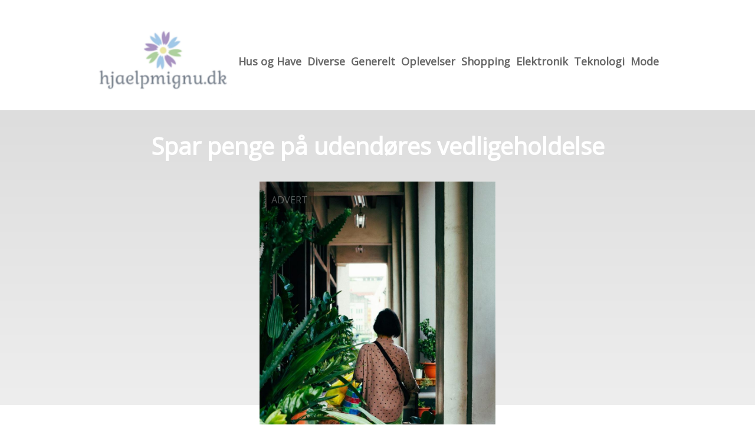

--- FILE ---
content_type: text/html; charset=utf-8
request_url: https://hjaelpmignu.dk/Spar-penge-p%C3%A5-udend%C3%B8res-vedligeholdelse
body_size: 4459
content:
<!DOCTYPE html>
<html lang="da" xml:lang="da">

<head>
    <meta charset='utf-8'>
    <meta name='viewport' content='width=device-width,initial-scale=1'>    
    <meta name="description" content="">
    <title>Spar penge på udendøres vedligeholdelse - HjaelpMigNu.dk</title>
    <link rel="preconnect" href="https://fonts.googleapis.com">
    <link rel="preconnect" href="https://fonts.gstatic.com" crossorigin>
    <link href="https://fonts.googleapis.com/css2?family=Work+Sans&display=swap&family=Open+Sans" rel="stylesheet">
    
    <link rel="shortcut icon" type="image/png" href="https://api.zerotime.dk/5/SiteImage/File/3070/64x64/True" />
    
    <link rel="stylesheet" type="text/css" href="https://api.zerotime.dk/5/Stylesheet/template-1.css" />
    <!-- <script defer src="https://api.zerotime.dk/5/Javascript/view-transitions.js"></script> -->
    
</head>

<body>
    <header>
    </header>

    <dialog id="menu-dialog"></dialog>
    <div id="home-screen">
        <menu-link><i class="ri-menu-line"></i></menu-link>
        <nav id="main-menu" class="hiddenX">
            <data-fetcher data-requires-customer-id="true" data-url="Categories/CustomRequest/?properties=*&query=LinkDomainId=263" data-tag="categories">
                <ul id="menu-public">
                    <li id="close-button"><i class="ri-menu-line"></i></li>
                    <li><a href="/" title="Forside" id="main-logo"><img src='https://api.zerotime.dk/5/SiteImage/File/3070/768x1024/False' /></a></li>
                    
                    <li id="Hus og Have"><a href="/Category/Hus-og-Have" title="Hus og Have">Hus og Have</a></li>
                    
                    <li id="Diverse"><a href="/Category/Diverse" title="Diverse">Diverse</a></li>
                    
                    <li id="Generelt"><a href="/Category/Generelt" title="Generelt">Generelt</a></li>
                    
                    <li id="Oplevelser"><a href="/Category/Oplevelser" title="Oplevelser">Oplevelser</a></li>
                    
                    <li id="Shopping"><a href="/Category/Shopping" title="Shopping">Shopping</a></li>
                    
                    <li id="Elektronik"><a href="/Category/Elektronik" title="Elektronik">Elektronik</a></li>
                    
                    <li id="Teknologi"><a href="/Category/Teknologi" title="Teknologi">Teknologi</a></li>
                    
                    <li id="Mode"><a href="/Category/Mode" title="Mode">Mode</a></li>
                    
                </ul>
            </data-fetcher>
        </nav>
        <article id="main"><article-details>
    <header></header>
    <article-content>
        <h1>Spar penge på udendøres vedligeholdelse</h1>
        <image-container>
            <img src='https://api.zerotime.dk/5/Article/File/42259/900x600' title="Spar penge på udendøres vedligeholdelse" height="600px"  />
        </image-container>
        <div><h3><a href="https://www.rensfliser.dk/" rel="noopener noreferrer" target="_blank">Rensfliser</a> er en af de mange måder, hvorpå du kan spar penge på udendøres vedligeholdelse. Når det kommer til at opretholde et pænt og funktionelt udendørsområde, kan omkostningerne hurtigt løbe op. Men med de rette strategier kan du reducere disse udgifter betydeligt. Denne artikel vil dykke ned i nogle af de mest effektive metoder til at spar penge på udendøres vedligeholdelse, uden at gå på kompromis med kvaliteten.</h3><h2>Forebyggende vedligeholdelse</h2><p>En af de mest effektive måder at spar penge på udendøres vedligeholdelse er at investere i forebyggende vedligeholdelse. Regelmæssige inspektioner og små reparationer kan forhindre større og dyrere problemer i fremtiden.</p><ol><li data-list="bullet"><span class="ql-ui" contenteditable="false"></span><strong>Regelmæssig rengøring</strong>: Ved at holde dine udendørsområder rene kan du undgå ophobning af skadelige stoffer som alger, mos og skimmelsvamp, som kan forårsage strukturelle skader. Dette kan inkludere simple ting som at rensfliser og tagrender.</li><li data-list="bullet"><span class="ql-ui" contenteditable="false"></span><strong>Beskæring af træer og buske</strong>: At holde træer og buske beskåret kan forhindre skader på bygninger og udendørs anlæg under storme eller kraftig vind.</li><li data-list="bullet"><span class="ql-ui" contenteditable="false"></span><strong>Kontrol af dræning</strong>: Sørg for, at der ikke er blokeringer i dit dræningssystem. Stående vand kan forårsage erosion og fundamentproblemer, som er dyre at reparere.</li></ol><h2>Brug holdbare materialer</h2><p>En anden måde at spar penge på udendøres vedligeholdelse er ved at investere i holdbare materialer fra starten. Selvom disse materialer kan være dyrere i indkøb, vil de ofte spare dig penge på lang sigt, da de kræver mindre vedligeholdelse og har en længere levetid.</p><ol><li data-list="bullet"><span class="ql-ui" contenteditable="false"></span><strong>Kompositmaterialer</strong>: Materialer som komposittræ kan være et godt valg for terrasser og andre udendørs konstruktioner. De kræver minimal vedligeholdelse og kan modstå hårdt vejr.</li><li data-list="bullet"><span class="ql-ui" contenteditable="false"></span><strong>Belægningssten</strong>: Brugen af kvalitetsbelægningssten til indkørsler og gangstier kan også reducere vedligeholdelsesomkostningerne. Disse materialer er modstandsdygtige over for slid og nemme at rengøre.</li></ol><h2>Gør-det-selv-projekter</h2><p>Gør-det-selv-projekter kan også hjælpe dig med at spar penge på udendøres vedligeholdelse. Mange opgaver kræver ikke specialiseret viden og kan udføres med lidt tid og indsats.</p><ol><li data-list="bullet"><span class="ql-ui" contenteditable="false"></span><strong>Maling og lakering</strong>: Små maleropgaver som at lakere havemøbler eller male hegn kan nemt gøres selv. Dette forlænger levetiden på dine udendørs elementer og holder dem pæne.</li><li data-list="bullet"><span class="ql-ui" contenteditable="false"></span><strong>Enkle reparationer</strong>: Lær at udføre enkle reparationer som at udskifte ødelagte fliser eller reparere mindre skader på terrassen. Dette kan spare dig for omkostningerne ved at hyre professionelle.</li></ol><h4><br></h4><h2>Indgå vedligeholdelsesaftaler</h2><p>Endelig kan indgåelsen af vedligeholdelsesaftaler med pålidelige leverandører også hjælpe dig med at spar penge på udendøres vedligeholdelse. Disse aftaler kan ofte give dig rabatter og sikre, at arbejdet udføres regelmæssigt og korrekt.</p><ol><li data-list="bullet"><span class="ql-ui" contenteditable="false"></span><strong>Serviceaftaler</strong>: Overvej at indgå serviceaftaler for ting som græsslåning, beskæring af træer og rengøring af fliser. Disse aftaler kan være mere økonomiske end ad-hoc tjenester.</li></ol><p>Ved at følge disse tips kan du nemt spar penge på udendøres vedligeholdelse og samtidig holde dine udendørsområder i topform.</p></div>
    </article-content>
</article-details></article><style>:root {
	/* CSS-GROUP:Default */    
    --button-color: #419a1c;
    --button-text-color: #FFFFFF;
    --button-hover-color: #FFFFFF;

    --front-page-background-color: #FFFFFF;
    --front-page-header-color: #FFFFFF;
    --front-page-category-buttons-color: #73dac7;
    --front-page-article-header-color: #000000;


    --secondary-color: #C17DFF;
    --background-color: #FFFFFF;
    --text-color: #000000;
    --hover-color: #333333;
    --hover-link-color: #333333;
    --active-color: #E1BEE7;
    --font-size: 16px;
    --header-color: #4F8BF9;
    --selected-link-color: #4F8BF9;
    --date-color: #4F8BF9;

    --article-background-color-1: #dddddd;
    --article-background-color-2: #eeeeee;
    
    --category-page-number-of-articles-per-row: 3;
    --category-page-number-of-elements-per-page: 9;
    /* CSS-GROUP:Default */

    /* CSS-GROUP:Advanced */
    --font-family: "Open Sans", serif, "Times New Roman", serif;
    
    --hover-bullet-color: #ffedb2;
    --selected-bullet-color: #4F8BF9;
    --page-width: 1080px;

    --category-page-article-margin: 10px;
    --category-page-article-height: 400px;

    --category-page-article-header-font-size: 24px;
    --category-page-article-header-font-weight: 700;
    --category-page-article-header-font-color: #FFFFFF;
    
    --category-page-article-content-font-size: 14px;
    --category-page-article-content-font-weight: 700;
    --category-page-article-content-font-color: #FFFFFF;
    --main-logo-height: 120px;
    /* CSS-GROUP:Advanced */


    --footer-text-color: var(--text-color);
    /* ADVANCED PROPERTIES */
    --category-page-article-width: calc(var(--page-width)/var(--category-page-number-of-articles-per-row) - var(--category-page-article-margin) * var(--category-page-number-of-articles-per-row) );

    --scroll-bar-color: #333333;
    --d: 700ms;
    --e: cubic-bezier(0.19, 1, 0.22, 1);
}

#front-page-head { background: linear-gradient(180deg, rgba(18, 17, 93, 0.4) 0%, rgba(18, 17, 93, 0.93) 100%); background-image: [Image-front-header]; background-size: cover; }:root{ --button-color: #b19fc8;
--button-text-color: #ffffff;
--button-hover-color: #ffffff;
--front-page-background-color: #ffffff;
--front-page-header-color: #ffffff;
--front-page-category-buttons-color: #73dac7;
--front-page-article-header-color: #000000;
--secondary-color: #c17dff;
--background-color: #ffffff;
--text-color: #000000;
--hover-color: #333333;
--hover-link-color: #333333;
--active-color: #e1bee7;
--header-color: #4f8bf9;
--selected-link-color: #4f8bf9;
--date-color: #4f8bf9;
--font-size: 16px;
--category-page-number-of-articles-per-row: 3;
--category-page-number-of-elements-per-page: 9;
--hover-bullet-color: #ffedb2;
--selected-bullet-color: #4f8bf9;
--category-page-article-header-font-color: #ffffff;
--category-page-article-content-font-color: #ffffff;
--font-family: 'Open Sans', serif, 'Times New Roman', serif;
--page-width: 1080px;
--category-page-article-margin: 10px;
--category-page-article-height: 400px;
--category-page-article-header-font-size: 24px;
--category-page-article-header-font-weight: 700;
--category-page-article-content-font-size: 14px;
--category-page-article-content-font-weight: 700;
--main-logo-height: 120px; }</style>
    </div>
    
    <footer>
        <data-fetcher data-requires-customer-id="true" data-url="Categories/CustomRequest/?properties=*&query=LinkDomainId=263" data-tag="categories">
            <div>
                <ul id="footer-menu-public">
                    
                    <li id="Hus og Have"><a href="/Category/Hus-og-Have" title="Hus og Have">Hus og Have</a></li>
                    
                    <li id="Diverse"><a href="/Category/Diverse" title="Diverse">Diverse</a></li>
                    
                    <li id="Generelt"><a href="/Category/Generelt" title="Generelt">Generelt</a></li>
                    
                    <li id="Oplevelser"><a href="/Category/Oplevelser" title="Oplevelser">Oplevelser</a></li>
                    
                    <li id="Shopping"><a href="/Category/Shopping" title="Shopping">Shopping</a></li>
                    
                    <li id="Elektronik"><a href="/Category/Elektronik" title="Elektronik">Elektronik</a></li>
                    
                    <li id="Teknologi"><a href="/Category/Teknologi" title="Teknologi">Teknologi</a></li>
                    
                    <li id="Mode"><a href="/Category/Mode" title="Mode">Mode</a></li>
                    
                    <li><a href="/Cookie-og-privatlivspolitik">Cookie og privatlivspolitik</a></li>
                </ul>
            </div>
        </data-fetcher>      
    </footer>
</body>
</html>